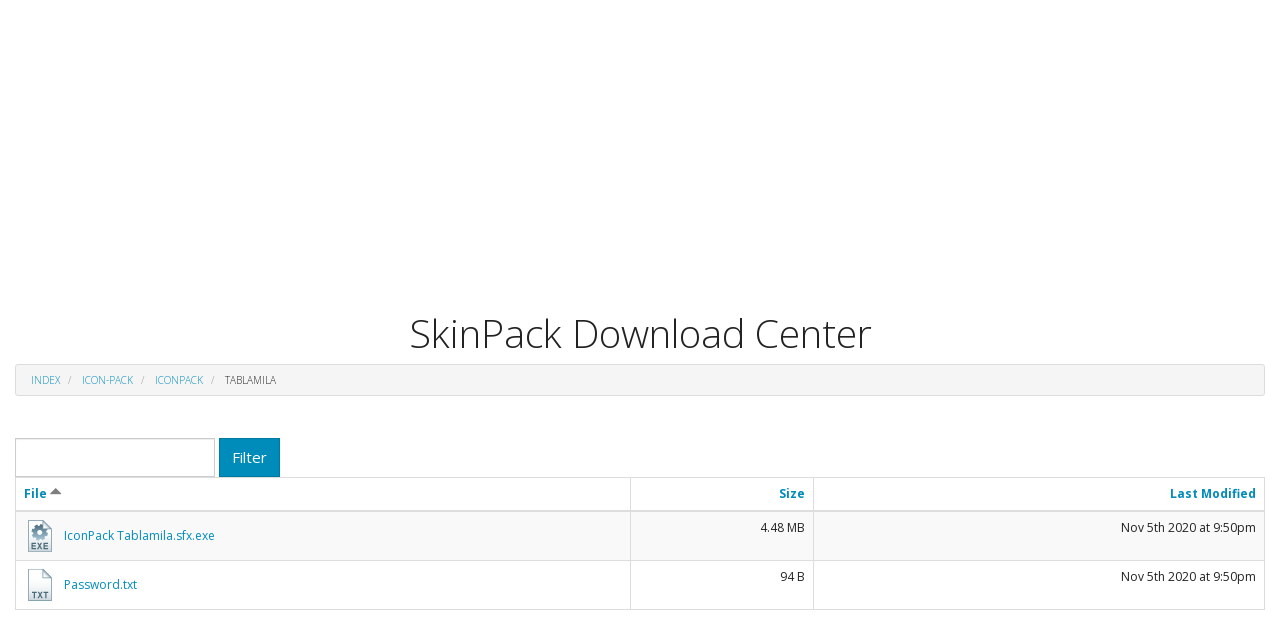

--- FILE ---
content_type: text/html; charset=UTF-8
request_url: https://dl.skinpacks.com/?dir=.%2Ficon-pack%2Ficonpack%2FTablamila&order=name&sort=asc
body_size: 100899
content:

<html>
<head>
<link rel="shortcut icon" type="image/png" href="/favicon.png"/>
<link rel="shortcut icon" type="image/png" href="https://dl.skinpacks.com/favicon.png"/>

<script data-ad-client="ca-pub-1957678521576263" async src="https://pagead2.googlesyndication.com/pagead/js/adsbygoogle.js"></script>

		  <p style="text-align: center;">
<script async src="//pagead2.googlesyndication.com/pagead/js/adsbygoogle.js"></script>
<!-- wow -->
<ins class="adsbygoogle"
     style="display:block"
     data-ad-client="ca-pub-1957678521576263"
     data-ad-slot="3087809039"
     data-ad-format="auto"></ins>
<script>
(adsbygoogle = window.adsbygoogle || []).push({});
</script>
</p>

	<title>SkinPack Download Center ./icon-pack/iconpack/Tablamila/ (SkinPack Download Center)</title>
	
	<meta name="viewport" content="width=device-width; initial-scale=1.0; maximum-scale=1.0; minimum-scale=1.0; user-scalable=no; target-densityDpi=device-dpi" />
	<meta charset="UTF-8">
	<style>
		html{font-family:sans-serif;-ms-text-size-adjust:100%;-webkit-text-size-adjust:100%}body{margin:0}article,aside,details,figcaption,figure,footer,header,hgroup,main,menu,nav,section,summary{display:block}audio,canvas,progress,video{display:inline-block;vertical-align:baseline}audio:not([controls]){display:none;height:0}[hidden],template{display:none}a{background-color:transparent}a:active,a:hover{outline:0}abbr[title]{border-bottom:1px dotted}b,strong{font-weight:bold}dfn{font-style:italic}h1{font-size:2em;margin:0.67em 0}mark{background:#ff0;color:#000}small{font-size:80%}sub,sup{font-size:75%;line-height:0;position:relative;vertical-align:baseline}sup{top:-0.5em}sub{bottom:-0.25em}img{border:0}svg:not(:root){overflow:hidden}figure{margin:1em 40px}hr{-webkit-box-sizing:content-box;-moz-box-sizing:content-box;box-sizing:content-box;height:0}pre{overflow:auto}code,kbd,pre,samp{font-family:monospace, monospace;font-size:1em}button,input,optgroup,select,textarea{color:inherit;font:inherit;margin:0}button{overflow:visible}button,select{text-transform:none}button,html input[type="button"],input[type="reset"],input[type="submit"]{-webkit-appearance:button;cursor:pointer}button[disabled],html input[disabled]{cursor:default}button::-moz-focus-inner,input::-moz-focus-inner{border:0;padding:0}input{line-height:normal}input[type="checkbox"],input[type="radio"]{-webkit-box-sizing:border-box;-moz-box-sizing:border-box;box-sizing:border-box;padding:0}input[type="number"]::-webkit-inner-spin-button,input[type="number"]::-webkit-outer-spin-button{height:auto}input[type="search"]{-webkit-appearance:textfield;-webkit-box-sizing:content-box;-moz-box-sizing:content-box;box-sizing:content-box}input[type="search"]::-webkit-search-cancel-button,input[type="search"]::-webkit-search-decoration{-webkit-appearance:none}fieldset{border:1px solid #c0c0c0;margin:0 2px;padding:0.35em 0.625em 0.75em}legend{border:0;padding:0}textarea{overflow:auto}optgroup{font-weight:bold}table{border-collapse:collapse;border-spacing:0}td,th{padding:0}*{-webkit-box-sizing:border-box;-moz-box-sizing:border-box;box-sizing:border-box}*:before,*:after{-webkit-box-sizing:border-box;-moz-box-sizing:border-box;box-sizing:border-box}html{font-size:10px;-webkit-tap-highlight-color:rgba(0,0,0,0)}body{font-family:"Helvetica Neue",Helvetica,Arial,sans-serif;font-size:14px;line-height:1.42857143;color:#333;background-color:#fff}input,button,select,textarea{font-family:inherit;font-size:inherit;line-height:inherit}a{color:#337ab7;text-decoration:none}a:hover,a:focus{color:#23527c;text-decoration:underline}a:focus{outline:thin dotted;outline:5px auto -webkit-focus-ring-color;outline-offset:-2px}figure{margin:0}img{vertical-align:middle}.img-responsive,.thumbnail>img,.thumbnail a>img{display:block;max-width:100%;height:auto}.img-rounded{border-radius:6px}.img-thumbnail{padding:4px;line-height:1.42857143;background-color:#fff;border:1px solid #ddd;border-radius:4px;-webkit-transition:all .2s ease-in-out;-o-transition:all .2s ease-in-out;transition:all .2s ease-in-out;display:inline-block;max-width:100%;height:auto}.img-circle{border-radius:50%}hr{margin-top:20px;margin-bottom:20px;border:0;border-top:1px solid #eee}.sr-only{position:absolute;width:1px;height:1px;margin:-1px;padding:0;overflow:hidden;clip:rect(0, 0, 0, 0);border:0}.sr-only-focusable:active,.sr-only-focusable:focus{position:static;width:auto;height:auto;margin:0;overflow:visible;clip:auto}[role="button"]{cursor:pointer}h1,h2,h3,h4,h5,h6,.h1,.h2,.h3,.h4,.h5,.h6{font-family:inherit;font-weight:500;line-height:1.1;color:inherit}h1 small,h2 small,h3 small,h4 small,h5 small,h6 small,.h1 small,.h2 small,.h3 small,.h4 small,.h5 small,.h6 small,h1 .small,h2 .small,h3 .small,h4 .small,h5 .small,h6 .small,.h1 .small,.h2 .small,.h3 .small,.h4 .small,.h5 .small,.h6 .small{font-weight:normal;line-height:1;color:#777}h1,.h1,h2,.h2,h3,.h3{margin-top:20px;margin-bottom:10px}h1 small,.h1 small,h2 small,.h2 small,h3 small,.h3 small,h1 .small,.h1 .small,h2 .small,.h2 .small,h3 .small,.h3 .small{font-size:65%}h4,.h4,h5,.h5,h6,.h6{margin-top:10px;margin-bottom:10px}h4 small,.h4 small,h5 small,.h5 small,h6 small,.h6 small,h4 .small,.h4 .small,h5 .small,.h5 .small,h6 .small,.h6 .small{font-size:75%}h1,.h1{font-size:36px}h2,.h2{font-size:30px}h3,.h3{font-size:24px}h4,.h4{font-size:18px}h5,.h5{font-size:14px}h6,.h6{font-size:12px}p{margin:0 0 10px}.lead{margin-bottom:20px;font-size:16px;font-weight:300;line-height:1.4}@media (min-width:768px){.lead{font-size:21px}}small,.small{font-size:85%}mark,.mark{background-color:#fcf8e3;padding:.2em}.text-left{text-align:left}.text-right{text-align:right}.text-center{text-align:center}.text-justify{text-align:justify}.text-nowrap{white-space:nowrap}.text-lowercase{text-transform:lowercase}.text-uppercase{text-transform:uppercase}.text-capitalize{text-transform:capitalize}.text-muted{color:#777}.text-primary{color:#337ab7}a.text-primary:hover,a.text-primary:focus{color:#286090}.text-success{color:#3c763d}a.text-success:hover,a.text-success:focus{color:#2b542c}.text-info{color:#31708f}a.text-info:hover,a.text-info:focus{color:#245269}.text-warning{color:#8a6d3b}a.text-warning:hover,a.text-warning:focus{color:#66512c}.text-danger{color:#a94442}a.text-danger:hover,a.text-danger:focus{color:#843534}.bg-primary{color:#fff;background-color:#337ab7}a.bg-primary:hover,a.bg-primary:focus{background-color:#286090}.bg-success{background-color:#dff0d8}a.bg-success:hover,a.bg-success:focus{background-color:#c1e2b3}.bg-info{background-color:#d9edf7}a.bg-info:hover,a.bg-info:focus{background-color:#afd9ee}.bg-warning{background-color:#fcf8e3}a.bg-warning:hover,a.bg-warning:focus{background-color:#f7ecb5}.bg-danger{background-color:#f2dede}a.bg-danger:hover,a.bg-danger:focus{background-color:#e4b9b9}.page-header{padding-bottom:9px;margin:40px 0 20px;border-bottom:1px solid #eee}ul,ol{margin-top:0;margin-bottom:10px}ul ul,ol ul,ul ol,ol ol{margin-bottom:0}.list-unstyled{padding-left:0;list-style:none}.list-inline{padding-left:0;list-style:none;margin-left:-5px}.list-inline>li{display:inline-block;padding-left:5px;padding-right:5px}dl{margin-top:0;margin-bottom:20px}dt,dd{line-height:1.42857143}dt{font-weight:bold}dd{margin-left:0}@media (min-width:768px){.dl-horizontal dt{float:left;width:160px;clear:left;text-align:right;overflow:hidden;text-overflow:ellipsis;white-space:nowrap}.dl-horizontal dd{margin-left:180px}}abbr[title],abbr[data-original-title]{cursor:help;border-bottom:1px dotted #777}.initialism{font-size:90%;text-transform:uppercase}blockquote{padding:10px 20px;margin:0 0 20px;font-size:17.5px;border-left:5px solid #eee}blockquote p:last-child,blockquote ul:last-child,blockquote ol:last-child{margin-bottom:0}blockquote footer,blockquote small,blockquote .small{display:block;font-size:80%;line-height:1.42857143;color:#777}blockquote footer:before,blockquote small:before,blockquote .small:before{content:'\2014 \00A0'}.blockquote-reverse,blockquote.pull-right{padding-right:15px;padding-left:0;border-right:5px solid #eee;border-left:0;text-align:right}.blockquote-reverse footer:before,blockquote.pull-right footer:before,.blockquote-reverse small:before,blockquote.pull-right small:before,.blockquote-reverse .small:before,blockquote.pull-right .small:before{content:''}.blockquote-reverse footer:after,blockquote.pull-right footer:after,.blockquote-reverse small:after,blockquote.pull-right small:after,.blockquote-reverse .small:after,blockquote.pull-right .small:after{content:'\00A0 \2014'}address{margin-bottom:20px;font-style:normal;line-height:1.42857143}.container{margin-right:auto;margin-left:auto;padding-left:15px;padding-right:15px}@media (min-width:768px){.container{width:750px}}@media (min-width:992px){.container{width:970px}}@media (min-width:1200px){.container{width:1170px}}.container-fluid{margin-right:auto;margin-left:auto;padding-left:15px;padding-right:15px}.row{margin-left:-15px;margin-right:-15px}.col-xs-1, .col-sm-1, .col-md-1, .col-lg-1, .col-xs-2, .col-sm-2, .col-md-2, .col-lg-2, .col-xs-3, .col-sm-3, .col-md-3, .col-lg-3, .col-xs-4, .col-sm-4, .col-md-4, .col-lg-4, .col-xs-5, .col-sm-5, .col-md-5, .col-lg-5, .col-xs-6, .col-sm-6, .col-md-6, .col-lg-6, .col-xs-7, .col-sm-7, .col-md-7, .col-lg-7, .col-xs-8, .col-sm-8, .col-md-8, .col-lg-8, .col-xs-9, .col-sm-9, .col-md-9, .col-lg-9, .col-xs-10, .col-sm-10, .col-md-10, .col-lg-10, .col-xs-11, .col-sm-11, .col-md-11, .col-lg-11, .col-xs-12, .col-sm-12, .col-md-12, .col-lg-12{position:relative;min-height:1px;padding-left:15px;padding-right:15px}.col-xs-1, .col-xs-2, .col-xs-3, .col-xs-4, .col-xs-5, .col-xs-6, .col-xs-7, .col-xs-8, .col-xs-9, .col-xs-10, .col-xs-11, .col-xs-12{float:left}.col-xs-12{width:100%}.col-xs-11{width:91.66666667%}.col-xs-10{width:83.33333333%}.col-xs-9{width:75%}.col-xs-8{width:66.66666667%}.col-xs-7{width:58.33333333%}.col-xs-6{width:50%}.col-xs-5{width:41.66666667%}.col-xs-4{width:33.33333333%}.col-xs-3{width:25%}.col-xs-2{width:16.66666667%}.col-xs-1{width:8.33333333%}.col-xs-pull-12{right:100%}.col-xs-pull-11{right:91.66666667%}.col-xs-pull-10{right:83.33333333%}.col-xs-pull-9{right:75%}.col-xs-pull-8{right:66.66666667%}.col-xs-pull-7{right:58.33333333%}.col-xs-pull-6{right:50%}.col-xs-pull-5{right:41.66666667%}.col-xs-pull-4{right:33.33333333%}.col-xs-pull-3{right:25%}.col-xs-pull-2{right:16.66666667%}.col-xs-pull-1{right:8.33333333%}.col-xs-pull-0{right:auto}.col-xs-push-12{left:100%}.col-xs-push-11{left:91.66666667%}.col-xs-push-10{left:83.33333333%}.col-xs-push-9{left:75%}.col-xs-push-8{left:66.66666667%}.col-xs-push-7{left:58.33333333%}.col-xs-push-6{left:50%}.col-xs-push-5{left:41.66666667%}.col-xs-push-4{left:33.33333333%}.col-xs-push-3{left:25%}.col-xs-push-2{left:16.66666667%}.col-xs-push-1{left:8.33333333%}.col-xs-push-0{left:auto}.col-xs-offset-12{margin-left:100%}.col-xs-offset-11{margin-left:91.66666667%}.col-xs-offset-10{margin-left:83.33333333%}.col-xs-offset-9{margin-left:75%}.col-xs-offset-8{margin-left:66.66666667%}.col-xs-offset-7{margin-left:58.33333333%}.col-xs-offset-6{margin-left:50%}.col-xs-offset-5{margin-left:41.66666667%}.col-xs-offset-4{margin-left:33.33333333%}.col-xs-offset-3{margin-left:25%}.col-xs-offset-2{margin-left:16.66666667%}.col-xs-offset-1{margin-left:8.33333333%}.col-xs-offset-0{margin-left:0}@media (min-width:768px){.col-sm-1, .col-sm-2, .col-sm-3, .col-sm-4, .col-sm-5, .col-sm-6, .col-sm-7, .col-sm-8, .col-sm-9, .col-sm-10, .col-sm-11, .col-sm-12{float:left}.col-sm-12{width:100%}.col-sm-11{width:91.66666667%}.col-sm-10{width:83.33333333%}.col-sm-9{width:75%}.col-sm-8{width:66.66666667%}.col-sm-7{width:58.33333333%}.col-sm-6{width:50%}.col-sm-5{width:41.66666667%}.col-sm-4{width:33.33333333%}.col-sm-3{width:25%}.col-sm-2{width:16.66666667%}.col-sm-1{width:8.33333333%}.col-sm-pull-12{right:100%}.col-sm-pull-11{right:91.66666667%}.col-sm-pull-10{right:83.33333333%}.col-sm-pull-9{right:75%}.col-sm-pull-8{right:66.66666667%}.col-sm-pull-7{right:58.33333333%}.col-sm-pull-6{right:50%}.col-sm-pull-5{right:41.66666667%}.col-sm-pull-4{right:33.33333333%}.col-sm-pull-3{right:25%}.col-sm-pull-2{right:16.66666667%}.col-sm-pull-1{right:8.33333333%}.col-sm-pull-0{right:auto}.col-sm-push-12{left:100%}.col-sm-push-11{left:91.66666667%}.col-sm-push-10{left:83.33333333%}.col-sm-push-9{left:75%}.col-sm-push-8{left:66.66666667%}.col-sm-push-7{left:58.33333333%}.col-sm-push-6{left:50%}.col-sm-push-5{left:41.66666667%}.col-sm-push-4{left:33.33333333%}.col-sm-push-3{left:25%}.col-sm-push-2{left:16.66666667%}.col-sm-push-1{left:8.33333333%}.col-sm-push-0{left:auto}.col-sm-offset-12{margin-left:100%}.col-sm-offset-11{margin-left:91.66666667%}.col-sm-offset-10{margin-left:83.33333333%}.col-sm-offset-9{margin-left:75%}.col-sm-offset-8{margin-left:66.66666667%}.col-sm-offset-7{margin-left:58.33333333%}.col-sm-offset-6{margin-left:50%}.col-sm-offset-5{margin-left:41.66666667%}.col-sm-offset-4{margin-left:33.33333333%}.col-sm-offset-3{margin-left:25%}.col-sm-offset-2{margin-left:16.66666667%}.col-sm-offset-1{margin-left:8.33333333%}.col-sm-offset-0{margin-left:0}}@media (min-width:992px){.col-md-1, .col-md-2, .col-md-3, .col-md-4, .col-md-5, .col-md-6, .col-md-7, .col-md-8, .col-md-9, .col-md-10, .col-md-11, .col-md-12{float:left}.col-md-12{width:100%}.col-md-11{width:91.66666667%}.col-md-10{width:83.33333333%}.col-md-9{width:75%}.col-md-8{width:66.66666667%}.col-md-7{width:58.33333333%}.col-md-6{width:50%}.col-md-5{width:41.66666667%}.col-md-4{width:33.33333333%}.col-md-3{width:25%}.col-md-2{width:16.66666667%}.col-md-1{width:8.33333333%}.col-md-pull-12{right:100%}.col-md-pull-11{right:91.66666667%}.col-md-pull-10{right:83.33333333%}.col-md-pull-9{right:75%}.col-md-pull-8{right:66.66666667%}.col-md-pull-7{right:58.33333333%}.col-md-pull-6{right:50%}.col-md-pull-5{right:41.66666667%}.col-md-pull-4{right:33.33333333%}.col-md-pull-3{right:25%}.col-md-pull-2{right:16.66666667%}.col-md-pull-1{right:8.33333333%}.col-md-pull-0{right:auto}.col-md-push-12{left:100%}.col-md-push-11{left:91.66666667%}.col-md-push-10{left:83.33333333%}.col-md-push-9{left:75%}.col-md-push-8{left:66.66666667%}.col-md-push-7{left:58.33333333%}.col-md-push-6{left:50%}.col-md-push-5{left:41.66666667%}.col-md-push-4{left:33.33333333%}.col-md-push-3{left:25%}.col-md-push-2{left:16.66666667%}.col-md-push-1{left:8.33333333%}.col-md-push-0{left:auto}.col-md-offset-12{margin-left:100%}.col-md-offset-11{margin-left:91.66666667%}.col-md-offset-10{margin-left:83.33333333%}.col-md-offset-9{margin-left:75%}.col-md-offset-8{margin-left:66.66666667%}.col-md-offset-7{margin-left:58.33333333%}.col-md-offset-6{margin-left:50%}.col-md-offset-5{margin-left:41.66666667%}.col-md-offset-4{margin-left:33.33333333%}.col-md-offset-3{margin-left:25%}.col-md-offset-2{margin-left:16.66666667%}.col-md-offset-1{margin-left:8.33333333%}.col-md-offset-0{margin-left:0}}@media (min-width:1200px){.col-lg-1, .col-lg-2, .col-lg-3, .col-lg-4, .col-lg-5, .col-lg-6, .col-lg-7, .col-lg-8, .col-lg-9, .col-lg-10, .col-lg-11, .col-lg-12{float:left}.col-lg-12{width:100%}.col-lg-11{width:91.66666667%}.col-lg-10{width:83.33333333%}.col-lg-9{width:75%}.col-lg-8{width:66.66666667%}.col-lg-7{width:58.33333333%}.col-lg-6{width:50%}.col-lg-5{width:41.66666667%}.col-lg-4{width:33.33333333%}.col-lg-3{width:25%}.col-lg-2{width:16.66666667%}.col-lg-1{width:8.33333333%}.col-lg-pull-12{right:100%}.col-lg-pull-11{right:91.66666667%}.col-lg-pull-10{right:83.33333333%}.col-lg-pull-9{right:75%}.col-lg-pull-8{right:66.66666667%}.col-lg-pull-7{right:58.33333333%}.col-lg-pull-6{right:50%}.col-lg-pull-5{right:41.66666667%}.col-lg-pull-4{right:33.33333333%}.col-lg-pull-3{right:25%}.col-lg-pull-2{right:16.66666667%}.col-lg-pull-1{right:8.33333333%}.col-lg-pull-0{right:auto}.col-lg-push-12{left:100%}.col-lg-push-11{left:91.66666667%}.col-lg-push-10{left:83.33333333%}.col-lg-push-9{left:75%}.col-lg-push-8{left:66.66666667%}.col-lg-push-7{left:58.33333333%}.col-lg-push-6{left:50%}.col-lg-push-5{left:41.66666667%}.col-lg-push-4{left:33.33333333%}.col-lg-push-3{left:25%}.col-lg-push-2{left:16.66666667%}.col-lg-push-1{left:8.33333333%}.col-lg-push-0{left:auto}.col-lg-offset-12{margin-left:100%}.col-lg-offset-11{margin-left:91.66666667%}.col-lg-offset-10{margin-left:83.33333333%}.col-lg-offset-9{margin-left:75%}.col-lg-offset-8{margin-left:66.66666667%}.col-lg-offset-7{margin-left:58.33333333%}.col-lg-offset-6{margin-left:50%}.col-lg-offset-5{margin-left:41.66666667%}.col-lg-offset-4{margin-left:33.33333333%}.col-lg-offset-3{margin-left:25%}.col-lg-offset-2{margin-left:16.66666667%}.col-lg-offset-1{margin-left:8.33333333%}.col-lg-offset-0{margin-left:0}}table{background-color:transparent}caption{padding-top:8px;padding-bottom:8px;color:#777;text-align:left}th{text-align:left}.table{width:100%;max-width:100%;margin-bottom:20px}.table>thead>tr>th,.table>tbody>tr>th,.table>tfoot>tr>th,.table>thead>tr>td,.table>tbody>tr>td,.table>tfoot>tr>td{padding:8px;line-height:1.42857143;vertical-align:top;border-top:1px solid #ddd}.table>thead>tr>th{vertical-align:bottom;border-bottom:2px solid #ddd}.table>caption+thead>tr:first-child>th,.table>colgroup+thead>tr:first-child>th,.table>thead:first-child>tr:first-child>th,.table>caption+thead>tr:first-child>td,.table>colgroup+thead>tr:first-child>td,.table>thead:first-child>tr:first-child>td{border-top:0}.table>tbody+tbody{border-top:2px solid #ddd}.table .table{background-color:#fff}.table-condensed>thead>tr>th,.table-condensed>tbody>tr>th,.table-condensed>tfoot>tr>th,.table-condensed>thead>tr>td,.table-condensed>tbody>tr>td,.table-condensed>tfoot>tr>td{padding:5px}.table-bordered{border:1px solid #ddd}.table-bordered>thead>tr>th,.table-bordered>tbody>tr>th,.table-bordered>tfoot>tr>th,.table-bordered>thead>tr>td,.table-bordered>tbody>tr>td,.table-bordered>tfoot>tr>td{border:1px solid #ddd}.table-bordered>thead>tr>th,.table-bordered>thead>tr>td{border-bottom-width:2px}.table-striped>tbody>tr:nth-of-type(odd){background-color:#f9f9f9}.table-hover>tbody>tr:hover{background-color:#f5f5f5}table col[class*="col-"]{position:static;float:none;display:table-column}table td[class*="col-"],table th[class*="col-"]{position:static;float:none;display:table-cell}.table>thead>tr>td.active,.table>tbody>tr>td.active,.table>tfoot>tr>td.active,.table>thead>tr>th.active,.table>tbody>tr>th.active,.table>tfoot>tr>th.active,.table>thead>tr.active>td,.table>tbody>tr.active>td,.table>tfoot>tr.active>td,.table>thead>tr.active>th,.table>tbody>tr.active>th,.table>tfoot>tr.active>th{background-color:#f5f5f5}.table-hover>tbody>tr>td.active:hover,.table-hover>tbody>tr>th.active:hover,.table-hover>tbody>tr.active:hover>td,.table-hover>tbody>tr:hover>.active,.table-hover>tbody>tr.active:hover>th{background-color:#e8e8e8}.table>thead>tr>td.success,.table>tbody>tr>td.success,.table>tfoot>tr>td.success,.table>thead>tr>th.success,.table>tbody>tr>th.success,.table>tfoot>tr>th.success,.table>thead>tr.success>td,.table>tbody>tr.success>td,.table>tfoot>tr.success>td,.table>thead>tr.success>th,.table>tbody>tr.success>th,.table>tfoot>tr.success>th{background-color:#dff0d8}.table-hover>tbody>tr>td.success:hover,.table-hover>tbody>tr>th.success:hover,.table-hover>tbody>tr.success:hover>td,.table-hover>tbody>tr:hover>.success,.table-hover>tbody>tr.success:hover>th{background-color:#d0e9c6}.table>thead>tr>td.info,.table>tbody>tr>td.info,.table>tfoot>tr>td.info,.table>thead>tr>th.info,.table>tbody>tr>th.info,.table>tfoot>tr>th.info,.table>thead>tr.info>td,.table>tbody>tr.info>td,.table>tfoot>tr.info>td,.table>thead>tr.info>th,.table>tbody>tr.info>th,.table>tfoot>tr.info>th{background-color:#d9edf7}.table-hover>tbody>tr>td.info:hover,.table-hover>tbody>tr>th.info:hover,.table-hover>tbody>tr.info:hover>td,.table-hover>tbody>tr:hover>.info,.table-hover>tbody>tr.info:hover>th{background-color:#c4e3f3}.table>thead>tr>td.warning,.table>tbody>tr>td.warning,.table>tfoot>tr>td.warning,.table>thead>tr>th.warning,.table>tbody>tr>th.warning,.table>tfoot>tr>th.warning,.table>thead>tr.warning>td,.table>tbody>tr.warning>td,.table>tfoot>tr.warning>td,.table>thead>tr.warning>th,.table>tbody>tr.warning>th,.table>tfoot>tr.warning>th{background-color:#fcf8e3}.table-hover>tbody>tr>td.warning:hover,.table-hover>tbody>tr>th.warning:hover,.table-hover>tbody>tr.warning:hover>td,.table-hover>tbody>tr:hover>.warning,.table-hover>tbody>tr.warning:hover>th{background-color:#faf2cc}.table>thead>tr>td.danger,.table>tbody>tr>td.danger,.table>tfoot>tr>td.danger,.table>thead>tr>th.danger,.table>tbody>tr>th.danger,.table>tfoot>tr>th.danger,.table>thead>tr.danger>td,.table>tbody>tr.danger>td,.table>tfoot>tr.danger>td,.table>thead>tr.danger>th,.table>tbody>tr.danger>th,.table>tfoot>tr.danger>th{background-color:#f2dede}.table-hover>tbody>tr>td.danger:hover,.table-hover>tbody>tr>th.danger:hover,.table-hover>tbody>tr.danger:hover>td,.table-hover>tbody>tr:hover>.danger,.table-hover>tbody>tr.danger:hover>th{background-color:#ebcccc}.table-responsive{overflow-x:auto;min-height:0.01%}@media screen and (max-width:767px){.table-responsive{width:100%;margin-bottom:15px;overflow-y:hidden;-ms-overflow-style:-ms-autohiding-scrollbar;border:1px solid #ddd}.table-responsive>.table{margin-bottom:0}.table-responsive>.table>thead>tr>th,.table-responsive>.table>tbody>tr>th,.table-responsive>.table>tfoot>tr>th,.table-responsive>.table>thead>tr>td,.table-responsive>.table>tbody>tr>td,.table-responsive>.table>tfoot>tr>td{white-space:nowrap}.table-responsive>.table-bordered{border:0}.table-responsive>.table-bordered>thead>tr>th:first-child,.table-responsive>.table-bordered>tbody>tr>th:first-child,.table-responsive>.table-bordered>tfoot>tr>th:first-child,.table-responsive>.table-bordered>thead>tr>td:first-child,.table-responsive>.table-bordered>tbody>tr>td:first-child,.table-responsive>.table-bordered>tfoot>tr>td:first-child{border-left:0}.table-responsive>.table-bordered>thead>tr>th:last-child,.table-responsive>.table-bordered>tbody>tr>th:last-child,.table-responsive>.table-bordered>tfoot>tr>th:last-child,.table-responsive>.table-bordered>thead>tr>td:last-child,.table-responsive>.table-bordered>tbody>tr>td:last-child,.table-responsive>.table-bordered>tfoot>tr>td:last-child{border-right:0}.table-responsive>.table-bordered>tbody>tr:last-child>th,.table-responsive>.table-bordered>tfoot>tr:last-child>th,.table-responsive>.table-bordered>tbody>tr:last-child>td,.table-responsive>.table-bordered>tfoot>tr:last-child>td{border-bottom:0}}.breadcrumb{padding:8px 15px;margin-bottom:20px;list-style:none;background-color:#f5f5f5;border-radius:4px}.breadcrumb>li{display:inline-block}.breadcrumb>li+li:before{content:"/\00a0";padding:0 5px;color:#ccc}.breadcrumb>.active{color:#777}.thumbnail{display:block;padding:4px;margin-bottom:20px;line-height:1.42857143;background-color:#fff;border:1px solid #ddd;border-radius:4px;-webkit-transition:border .2s ease-in-out;-o-transition:border .2s ease-in-out;transition:border .2s ease-in-out}.thumbnail>img,.thumbnail a>img{margin-left:auto;margin-right:auto}a.thumbnail:hover,a.thumbnail:focus,a.thumbnail.active{border-color:#337ab7}.thumbnail .caption{padding:9px;color:#333}.media{margin-top:15px}.media:first-child{margin-top:0}.media,.media-body{zoom:1;overflow:hidden}.media-body{width:10000px}.media-object{display:block}.media-object.img-thumbnail{max-width:none}.media-right,.media>.pull-right{padding-left:10px}.media-left,.media>.pull-left{padding-right:10px}.media-left,.media-right,.media-body{display:table-cell;vertical-align:top}.media-middle{vertical-align:middle}.media-bottom{vertical-align:bottom}.media-heading{margin-top:0;margin-bottom:5px}.media-list{padding-left:0;list-style:none}.tooltip{position:absolute;z-index:1070;display:block;font-family:"Helvetica Neue",Helvetica,Arial,sans-serif;font-style:normal;font-weight:normal;letter-spacing:normal;line-break:auto;line-height:1.42857143;text-align:left;text-align:start;text-decoration:none;text-shadow:none;text-transform:none;white-space:normal;word-break:normal;word-spacing:normal;word-wrap:normal;font-size:12px;opacity:0;filter:alpha(opacity=0)}.tooltip.in{opacity:.9;filter:alpha(opacity=90)}.tooltip.top{margin-top:-3px;padding:5px 0}.tooltip.right{margin-left:3px;padding:0 5px}.tooltip.bottom{margin-top:3px;padding:5px 0}.tooltip.left{margin-left:-3px;padding:0 5px}.tooltip-inner{max-width:200px;padding:3px 8px;color:#fff;text-align:center;background-color:#000;border-radius:4px}.tooltip-arrow{position:absolute;width:0;height:0;border-color:transparent;border-style:solid}.tooltip.top .tooltip-arrow{bottom:0;left:50%;margin-left:-5px;border-width:5px 5px 0;border-top-color:#000}.tooltip.top-left .tooltip-arrow{bottom:0;right:5px;margin-bottom:-5px;border-width:5px 5px 0;border-top-color:#000}.tooltip.top-right .tooltip-arrow{bottom:0;left:5px;margin-bottom:-5px;border-width:5px 5px 0;border-top-color:#000}.tooltip.right .tooltip-arrow{top:50%;left:0;margin-top:-5px;border-width:5px 5px 5px 0;border-right-color:#000}.tooltip.left .tooltip-arrow{top:50%;right:0;margin-top:-5px;border-width:5px 0 5px 5px;border-left-color:#000}.tooltip.bottom .tooltip-arrow{top:0;left:50%;margin-left:-5px;border-width:0 5px 5px;border-bottom-color:#000}.tooltip.bottom-left .tooltip-arrow{top:0;right:5px;margin-top:-5px;border-width:0 5px 5px;border-bottom-color:#000}.tooltip.bottom-right .tooltip-arrow{top:0;left:5px;margin-top:-5px;border-width:0 5px 5px;border-bottom-color:#000}.popover{position:absolute;top:0;left:0;z-index:1060;display:none;max-width:276px;padding:1px;font-family:"Helvetica Neue",Helvetica,Arial,sans-serif;font-style:normal;font-weight:normal;letter-spacing:normal;line-break:auto;line-height:1.42857143;text-align:left;text-align:start;text-decoration:none;text-shadow:none;text-transform:none;white-space:normal;word-break:normal;word-spacing:normal;word-wrap:normal;font-size:14px;background-color:#fff;-webkit-background-clip:padding-box;background-clip:padding-box;border:1px solid #ccc;border:1px solid rgba(0,0,0,0.2);border-radius:6px;-webkit-box-shadow:0 5px 10px rgba(0,0,0,0.2);box-shadow:0 5px 10px rgba(0,0,0,0.2)}.popover.top{margin-top:-10px}.popover.right{margin-left:10px}.popover.bottom{margin-top:10px}.popover.left{margin-left:-10px}.popover-title{margin:0;padding:8px 14px;font-size:14px;background-color:#f7f7f7;border-bottom:1px solid #ebebeb;border-radius:5px 5px 0 0}.popover-content{padding:9px 14px}.popover>.arrow,.popover>.arrow:after{position:absolute;display:block;width:0;height:0;border-color:transparent;border-style:solid}.popover>.arrow{border-width:11px}.popover>.arrow:after{border-width:10px;content:""}.popover.top>.arrow{left:50%;margin-left:-11px;border-bottom-width:0;border-top-color:#999;border-top-color:rgba(0,0,0,0.25);bottom:-11px}.popover.top>.arrow:after{content:" ";bottom:1px;margin-left:-10px;border-bottom-width:0;border-top-color:#fff}.popover.right>.arrow{top:50%;left:-11px;margin-top:-11px;border-left-width:0;border-right-color:#999;border-right-color:rgba(0,0,0,0.25)}.popover.right>.arrow:after{content:" ";left:1px;bottom:-10px;border-left-width:0;border-right-color:#fff}.popover.bottom>.arrow{left:50%;margin-left:-11px;border-top-width:0;border-bottom-color:#999;border-bottom-color:rgba(0,0,0,0.25);top:-11px}.popover.bottom>.arrow:after{content:" ";top:1px;margin-left:-10px;border-top-width:0;border-bottom-color:#fff}.popover.left>.arrow{top:50%;right:-11px;margin-top:-11px;border-right-width:0;border-left-color:#999;border-left-color:rgba(0,0,0,0.25)}.popover.left>.arrow:after{content:" ";right:1px;border-right-width:0;border-left-color:#fff;bottom:-10px}.clearfix:before,.clearfix:after,.dl-horizontal dd:before,.dl-horizontal dd:after,.container:before,.container:after,.container-fluid:before,.container-fluid:after,.row:before,.row:after{content:" ";display:table}.clearfix:after,.dl-horizontal dd:after,.container:after,.container-fluid:after,.row:after{clear:both}.center-block{display:block;margin-left:auto;margin-right:auto}.pull-right{float:right !important}.pull-left{float:left !important}.hide{display:none !important}.show{display:block !important}.invisible{visibility:hidden}.text-hide{font:0/0 a;color:transparent;text-shadow:none;background-color:transparent;border:0}.hidden{display:none !important}.affix{position:fixed}a.item,i{line-height:32px}a.item{padding-left:40px;width:auto!important}.preview{display:inline;position:relative;cursor:pointer}.alert,form{margin:0;},.upload-form{display:block;padding:10px!important;}.preview img{z-index:999999;position:absolute;top:50%;transform:translate(-50%);opacity:0;pointer-events:none;transition-duration:500ms;border:2px solid #fff;outline:#aaa solid 1px}.preview:hover img{opacity:1;transition-duration:500ms}.upload-form{border:1px solid #ddd;background:#fafafa;padding:10px;margin-bottom:20px!important;}.alert{margin-bottom:20px;padding:10px;border:1px solid #B8E5FF;background:#DEEDFF;color:#0A5C8C}.alert.alert-success{border-color:#BBD89B;background:#D7F7D6;color:#408C0A}.alert.alert-danger{border-color:#D89B9B;background:#F7D6D6;color:#8C0A0A}a{transition:all 200ms ease-in-out;}a:hover,a:active,a:focus{text-decoration:none;transition:all 200ms ease-in-out;color:#333;}.sort_asc{opacity:0.5;transition:all 200ms ease-in-out;width:12px!important;height:12px!important;display:inline-block;background:transparent url([data-uri]);}.sort_desc{opacity:0.5;transition:all 200ms ease-in-out;width:12px !important;height:12px !important;display:inline-block;background:transparent url([data-uri]);}.sort_asc:hover,.sort_desc:hover{opacity: 1;transition:all 150ms ease-in-out;}.btn {border:1px solid #1565C0;background:#1E88E5;color:#ffffff;padding:3px 5px;border-radius:3px;transition:all 150ms ease-in-out;}.btn:hover{background:#1565C0;}.btn-success{border-color:#2E7D32;background:#4CAF50;}.btn-success:hover{background:#388E3C;}.btn-block{display:block;width:100%;margin:5px 0px;}.upload-field{margin-bottom:5px;}@media(max-width: 767px){.xs-hidden{display: none;}form label{display:block!important;width:100%!important;text-align:center;}form input,form select,form textarea{display:block!important;width:100%!important;text-align:center;}form button{display:block;width:100%;margin-top:5px;}}@media(max-width: 1023px){.sm-hidden{display: none;}}.table {font-size:12px;}
	</style>
			<link href="https://maxcdn.bootstrapcdn.com/bootswatch/3.3.5/yeti/bootstrap.min.css" rel="stylesheet" integrity="sha256-gJ9rCvTS5xodBImuaUYf1WfbdDKq54HCPz9wk8spvGs= sha512-weqt+X3kGDDAW9V32W7bWc6aSNCMGNQsdOpfJJz/qD/Yhp+kNeR+YyvvWojJ+afETB31L0C4eO0pcygxfTgjgw==" crossorigin="anonymous">
	</head>
<body>

	<div class="container-fluid">
					<div class="row">
				<div class="col-xs-12">
					<h1 class="text-center">SkinPack Download Center</h1>
				</div>
			</div>
		
		
		

		
							<div class="row">
					<div class="col-xs-12">
						<ul class="breadcrumb">
													<li>
																	<a href="?dir=./">
										Index									</a>
															</li>
													<li>
																	<a href="?dir=icon-pack/">
										icon-pack									</a>
															</li>
													<li>
																	<a href="?dir=icon-pack/iconpack/">
										iconpack									</a>
															</li>
													<li>
								Tablamila							</li>
												</ul>
					</div>
				</div>
			

				<div class="row">
					<div class="col-xs-12">
						<div class="table-container">
							<table class="table table-striped table-bordered">
								
															</table>
						</div>
					</div>
				</div>

						<form action="" method="get" class="form-inline">
				<div class="form-group">
					<input type="text" name="filter" id="filter" class="form-control" value="">
					<button type="submit" class="btn btn-primary">Filter</button>
				</div>
			</form>
							<div class="row">
					<div class="col-xs-12">
						<div class="table-container">
							<table class="table table-striped table-bordered">
								<thead>
									<tr>
										<th>
											<a href="/?dir=.%2Ficon-pack%2Ficonpack%2FTablamila&order=name&sort=desc">File <span class="name_asc sort_asc"></span></a>
										</th>
										<th class="text-right xs-hidden">
											<a href="/?dir=.%2Ficon-pack%2Ficonpack%2FTablamila&order=size&sort=asc">Size <span class=""></span></a>
										</th>
										<th class="text-right sm-hidden">
											<a href="/?dir=.%2Ficon-pack%2Ficonpack%2FTablamila&order=modified&sort=asc">Last Modified <span class=""></span></a>
										</th>
									</tr>
								</thead>
								<tbody>
																	<tr>
										<td>
											<a href="https://dl.skinpacks.com/./icon-pack/iconpack/Tablamila/IconPack%20Tablamila.sfx.exe" target="_parent" class="item _blank exe">
												IconPack Tablamila.sfx.exe											</a>
											
																					</td>
										<td class="text-right xs-hidden">4.48 MB</td>
										<td class="text-right sm-hidden">Nov 5th 2020 at 9:50pm</td>
									</tr>
																	<tr>
										<td>
											<a href="https://dl.skinpacks.com/./icon-pack/iconpack/Tablamila/Password.txt" target="_parent" class="item _blank txt">
												Password.txt											</a>
											
																					</td>
										<td class="text-right xs-hidden">94 B</td>
										<td class="text-right sm-hidden">Nov 5th 2020 at 9:50pm</td>
									</tr>
																</tbody>
							</table>
						</div>
					</div>
				</div>
							<div class="row">
<p style="text-align: center;">
<script async src="//pagead2.googlesyndication.com/pagead/js/adsbygoogle.js"></script>
<!-- dl2 -->
<ins class="adsbygoogle"
     style="display:inline-block;width:336px;height:280px"
     data-ad-client="ca-pub-1957678521576263"
     data-ad-slot="4145739833"></ins>
<script>
(adsbygoogle = window.adsbygoogle || []).push({});
</script>
<p style="text-align: center;">
	To Download file just click on file name
</p>

<p style="text-align: center;">
	Password: skinpacks.com
</p>

<p style="text-align: center;">
	<a href="https://gumroad.com/skinpack"><img alt="" src="https://skinpacks.com/store.png" style="width: 185px; height: 38px;" /></a>
</p>

<p style="text-align: center;">
	<a href="https://www.paypal.me/skinpack">Support Us</a>
</p>

<p style="text-align: center;">
	<span style="font-family:tahoma,geneva,sans-serif;">Malware/virus warning? Read the&nbsp;<a href="https://skinpacks.com/help-faq/">FAQ</a></span>
</p>


			<div class="col-xs-12 text-center"><hr>Copyright &copy; 2026 by <a href="http://www.skinpacks.com">skinpacks.com</a></div>
		</div>
	</div>
	<style>
		._blank { width: 32px; height: 32px; display: inline-block; background: transparent url([data-uri]) top left no-repeat; }
		._page { width: 32px; height: 32px; display: inline-block; background: transparent url([data-uri]) top left no-repeat; }
		.aac { width: 32px; height: 32px; display: inline-block; background: transparent url([data-uri]) top left no-repeat; }
		.ai { width: 32px; height: 32px; display: inline-block; background: transparent url([data-uri]) top left no-repeat; }
		.aiff { width: 32px; height: 32px; display: inline-block; background: transparent url([data-uri]) top left no-repeat; }
		.avi { width: 32px; height: 32px; display: inline-block; background: transparent url([data-uri]) top left no-repeat; }
		.bmp { width: 32px; height: 32px; display: inline-block; background: transparent url([data-uri]) top left no-repeat; }
		.c { width: 32px; height: 32px; display: inline-block; background: transparent url([data-uri]) top left no-repeat; }
		.cpp { width: 32px; height: 32px; display: inline-block; background: transparent url([data-uri]) top left no-repeat; }
		.css { width: 32px; height: 32px; display: inline-block; background: transparent url([data-uri]) top left no-repeat; }
		.dat { width: 32px; height: 32px; display: inline-block; background: transparent url([data-uri]) top left no-repeat; }
		.dmg { width: 32px; height: 32px; display: inline-block; background: transparent url([data-uri]) top left no-repeat; }
		.doc, { width: 32px; height: 32px; display: inline-block; background: transparent url([data-uri]) top left no-repeat; }
		.dotx { width: 32px; height: 32px; display: inline-block; background: transparent url([data-uri]) top left no-repeat; }
		.dwg { width: 32px; height: 32px; display: inline-block; background: transparent url([data-uri]) top left no-repeat; }
		.dxf { width: 32px; height: 32px; display: inline-block; background: transparent url([data-uri]) top left no-repeat; }
		.eps { width: 32px; height: 32px; display: inline-block; background: transparent url([data-uri]) top left no-repeat; }
		.exe { width: 32px; height: 32px; display: inline-block; background: transparent url([data-uri]) top left no-repeat; }
		.flv { width: 32px; height: 32px; display: inline-block; background: transparent url([data-uri]) top left no-repeat; }
		.gif { width: 32px; height: 32px; display: inline-block; background: transparent url([data-uri]) top left no-repeat; }
		.h { width: 32px; height: 32px; display: inline-block; background: transparent url([data-uri]) top left no-repeat; }
		.hpp { width: 32px; height: 32px; display: inline-block; background: transparent url([data-uri]) top left no-repeat; }
		.html { width: 32px; height: 32px; display: inline-block; background: transparent url([data-uri]) top left no-repeat; }
		.ics { width: 32px; height: 32px; display: inline-block; background: transparent url([data-uri]) top left no-repeat; }
		.iso { width: 32px; height: 32px; display: inline-block; background: transparent url([data-uri]) top left no-repeat; }
		.java { width: 32px; height: 32px; display: inline-block; background: transparent url([data-uri]) top left no-repeat; }
		.jpg, .jpeg { width: 32px; height: 32px; display: inline-block; background: transparent url([data-uri]) top left no-repeat; }
		.js { width: 32px; height: 32px; display: inline-block; background: transparent url([data-uri]) top left no-repeat; }
		.key { width: 32px; height: 32px; display: inline-block; background: transparent url([data-uri]) top left no-repeat; }
		.less { width: 32px; height: 32px; display: inline-block; background: transparent url([data-uri]) top left no-repeat; }
		.mid { width: 32px; height: 32px; display: inline-block; background: transparent url([data-uri]) top left no-repeat; }
		.mp3 { width: 32px; height: 32px; display: inline-block; background: transparent url([data-uri]) top left no-repeat; }
		.mp4, .webm { width: 32px; height: 32px; display: inline-block; background: transparent url([data-uri]) top left no-repeat; }
		.mpg { width: 32px; height: 32px; display: inline-block; background: transparent url([data-uri]) top left no-repeat; }
		.odf { width: 32px; height: 32px; display: inline-block; background: transparent url([data-uri]) top left no-repeat; }
		.ods { width: 32px; height: 32px; display: inline-block; background: transparent url([data-uri]) top left no-repeat; }
		.odt { width: 32px; height: 32px; display: inline-block; background: transparent url([data-uri]) top left no-repeat; }
		.otp { width: 32px; height: 32px; display: inline-block; background: transparent url([data-uri]) top left no-repeat; }
		.ots { width: 32px; height: 32px; display: inline-block; background: transparent url([data-uri]) top left no-repeat; }
		.ott { width: 32px; height: 32px; display: inline-block; background: transparent url([data-uri]) top left no-repeat; }
		.pdf { width: 32px; height: 32px; display: inline-block; background: transparent url([data-uri]) top left no-repeat; }
		.php { width: 32px; height: 32px; display: inline-block; background: transparent url([data-uri]) top left no-repeat; }
		.png { width: 32px; height: 32px; display: inline-block; background: transparent url([data-uri]) top left no-repeat; }
		.ppt { width: 32px; height: 32px; display: inline-block; background: transparent url([data-uri]) top left no-repeat; }
		.psd { width: 32px; height: 32px; display: inline-block; background: transparent url([data-uri]) top left no-repeat; }
		.py { width: 32px; height: 32px; display: inline-block; background: transparent url([data-uri]) top left no-repeat; }
		.qt { width: 32px; height: 32px; display: inline-block; background: transparent url([data-uri]) top left no-repeat; }
		.rar { width: 32px; height: 32px; display: inline-block; background: transparent url([data-uri]) top left no-repeat; }
		.rb { width: 32px; height: 32px; display: inline-block; background: transparent url([data-uri]) top left no-repeat; }
		.rtf { width: 32px; height: 32px; display: inline-block; background: transparent url([data-uri]) top left no-repeat; }
		.sass { width: 32px; height: 32px; display: inline-block; background: transparent url([data-uri]) top left no-repeat; }
		.scss { width: 32px; height: 32px; display: inline-block; background: transparent url([data-uri]) top left no-repeat; }
		.sql { width: 32px; height: 32px; display: inline-block; background: transparent url([data-uri]) top left no-repeat; }
		.tga { width: 32px; height: 32px; display: inline-block; background: transparent url([data-uri]) top left no-repeat; }
		.tgz { width: 32px; height: 32px; display: inline-block; background: transparent url([data-uri]) top left no-repeat; }
		.tiff { width: 32px; height: 32px; display: inline-block; background: transparent url([data-uri]) top left no-repeat; }
		.txt { width: 32px; height: 32px; display: inline-block; background: transparent url([data-uri]) top left no-repeat; }
		.wav { width: 32px; height: 32px; display: inline-block; background: transparent url([data-uri]) top left no-repeat; }
		.xls { width: 32px; height: 32px; display: inline-block; background: transparent url([data-uri]) top left no-repeat; }
		.xlsx { width: 32px; height: 32px; display: inline-block; background: transparent url([data-uri]) top left no-repeat; }
		.xml { width: 32px; height: 32px; display: inline-block; background: transparent url([data-uri]) top left no-repeat; }
		.yml { width: 32px; height: 32px; display: inline-block; background: transparent url([data-uri]) top left no-repeat; }
		.zip { width: 32px; height: 32px; display: inline-block; background: transparent url([data-uri]) top left no-repeat; }
		.7z { width: 32px; height: 32px; display: inline-block; background: transparent url([data-uri]) top left no-repeat; }
		.bz2 { width: 32px; height: 32px; display: inline-block; background: transparent url([data-uri]) top left no-repeat; }
		.csv { width: 32px; height: 32px; display: inline-block; background: transparent url([data-uri]) top left no-repeat; }
		.docx { width: 32px; height: 32px; display: inline-block; background: transparent url([data-uri]) top left no-repeat; }
		.flac { width: 32px; height: 32px; display: inline-block; background: transparent url([data-uri]) top left no-repeat; }
		.gz { width: 32px; height: 32px; display: inline-block; background: transparent url([data-uri]) top left no-repeat; }
		.svg { width: 32px; height: 32px; display: inline-block; background: transparent url([data-uri]) top left no-repeat; }
		.tgz { width: 32px; height: 32px; display: inline-block; background: transparent url([data-uri]) top left no-repeat; }
		.mov { width: 32px; height: 32px; display: inline-block; background: transparent url([data-uri]) top left no-repeat; }
		.ogg { width: 32px; height: 32px; display: inline-block; background: transparent url([data-uri]) top left no-repeat; }
		.dir { width: 32px; height: 32px; display: inline-block; background: transparent url([data-uri]) top left no-repeat; }
		.preview_icon { width: 16px; height: 16px; display: inline-block; background: transparent url([data-uri]) top left no-repeat; }
	</style>
	<script defer src="https://static.cloudflareinsights.com/beacon.min.js/vcd15cbe7772f49c399c6a5babf22c1241717689176015" integrity="sha512-ZpsOmlRQV6y907TI0dKBHq9Md29nnaEIPlkf84rnaERnq6zvWvPUqr2ft8M1aS28oN72PdrCzSjY4U6VaAw1EQ==" data-cf-beacon='{"version":"2024.11.0","token":"5af5e6dab7b94248804a3b4ff1dbb115","r":1,"server_timing":{"name":{"cfCacheStatus":true,"cfEdge":true,"cfExtPri":true,"cfL4":true,"cfOrigin":true,"cfSpeedBrain":true},"location_startswith":null}}' crossorigin="anonymous"></script>
</body>
</html>


--- FILE ---
content_type: text/html; charset=utf-8
request_url: https://www.google.com/recaptcha/api2/aframe
body_size: 265
content:
<!DOCTYPE HTML><html><head><meta http-equiv="content-type" content="text/html; charset=UTF-8"></head><body><script nonce="i5cOWr7ho8whLmiVPhaJvw">/** Anti-fraud and anti-abuse applications only. See google.com/recaptcha */ try{var clients={'sodar':'https://pagead2.googlesyndication.com/pagead/sodar?'};window.addEventListener("message",function(a){try{if(a.source===window.parent){var b=JSON.parse(a.data);var c=clients[b['id']];if(c){var d=document.createElement('img');d.src=c+b['params']+'&rc='+(localStorage.getItem("rc::a")?sessionStorage.getItem("rc::b"):"");window.document.body.appendChild(d);sessionStorage.setItem("rc::e",parseInt(sessionStorage.getItem("rc::e")||0)+1);localStorage.setItem("rc::h",'1768741234947');}}}catch(b){}});window.parent.postMessage("_grecaptcha_ready", "*");}catch(b){}</script></body></html>